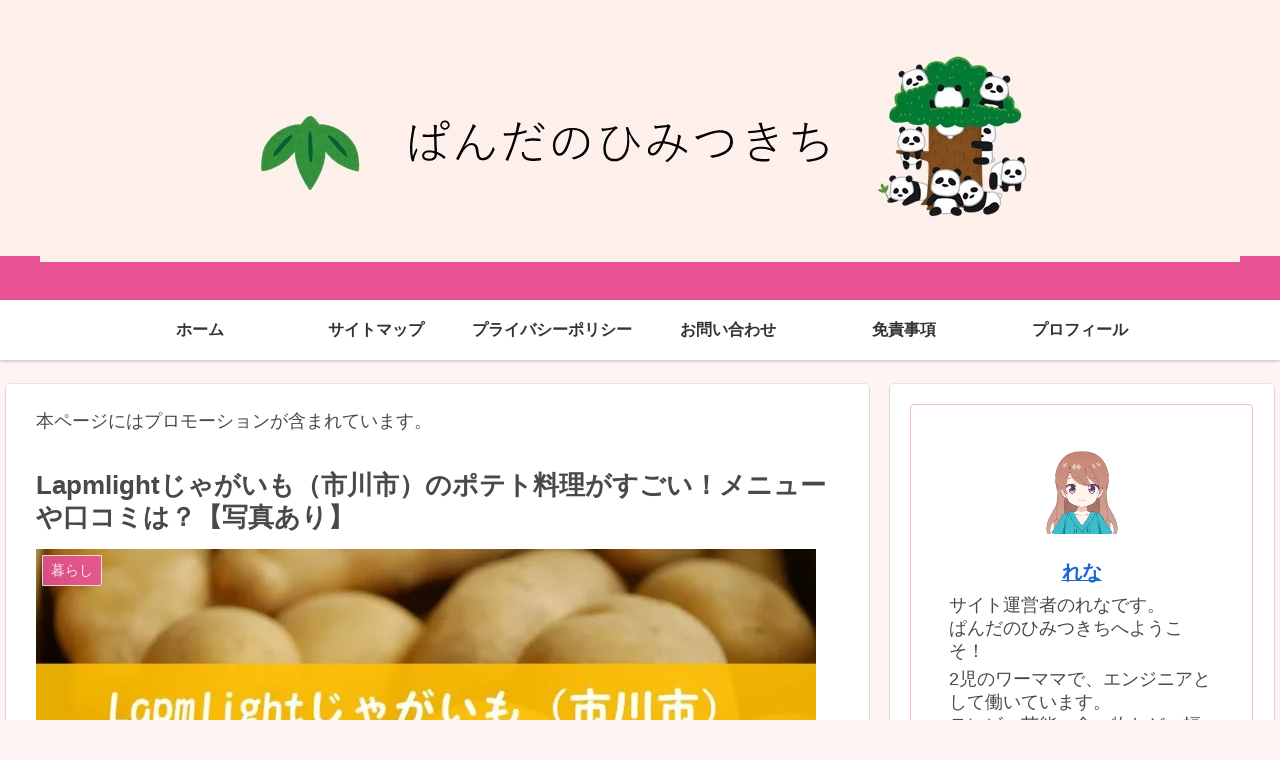

--- FILE ---
content_type: text/html; charset=utf-8
request_url: https://www.google.com/recaptcha/api2/aframe
body_size: 266
content:
<!DOCTYPE HTML><html><head><meta http-equiv="content-type" content="text/html; charset=UTF-8"></head><body><script nonce="Sj7Si8cTzSEobOWbLrJX7A">/** Anti-fraud and anti-abuse applications only. See google.com/recaptcha */ try{var clients={'sodar':'https://pagead2.googlesyndication.com/pagead/sodar?'};window.addEventListener("message",function(a){try{if(a.source===window.parent){var b=JSON.parse(a.data);var c=clients[b['id']];if(c){var d=document.createElement('img');d.src=c+b['params']+'&rc='+(localStorage.getItem("rc::a")?sessionStorage.getItem("rc::b"):"");window.document.body.appendChild(d);sessionStorage.setItem("rc::e",parseInt(sessionStorage.getItem("rc::e")||0)+1);localStorage.setItem("rc::h",'1765812747058');}}}catch(b){}});window.parent.postMessage("_grecaptcha_ready", "*");}catch(b){}</script></body></html>

--- FILE ---
content_type: application/javascript; charset=utf-8;
request_url: https://dalc.valuecommerce.com/app3?p=889152944&_s=https%3A%2F%2Fumeumelab.com%2Flapmlight-potato-dish%2F&vf=iVBORw0KGgoAAAANSUhEUgAAAAMAAAADCAYAAABWKLW%2FAAAAMElEQVQYV2NkFGP4n6GlxbDgwA0GxrIVzP9nhMxl%2BNOXyMCYy9X1f96zPoaXAi8YABbVD5V1XOWjAAAAAElFTkSuQmCC
body_size: 1469
content:
vc_linkswitch_callback({"t":"69402a09","r":"aUAqCQANrKwDDvygCooERAqKBtQWaA","ub":"aUAqCQACdqgDDvygCooBbQqKC%2FAY9A%3D%3D","vcid":"7tX0pkX8LHcJM8PDhYIKECTdmCPV_GuOoRuoKJBuOOHnNZFTkq7lFUPWRId7ZBYW","vcpub":"0.896172","approach.yahoo.co.jp":{"a":"2826703","m":"2201292","g":"121476478c"},"paypaystep.yahoo.co.jp":{"a":"2826703","m":"2201292","g":"121476478c"},"jtb.co.jp":{"a":"2549714","m":"2161637","g":"ffe25cc4bb","sp":"utm_source%3Dvcdom%26utm_medium%3Daffiliate"},"l":4,"paypaymall.yahoo.co.jp":{"a":"2826703","m":"2201292","g":"121476478c"},"p":889152944,"s":3687163,"dom.jtb.co.jp":{"a":"2549714","m":"2161637","g":"ffe25cc4bb","sp":"utm_source%3Dvcdom%26utm_medium%3Daffiliate"},"www.jtb.co.jp/kokunai_hotel":{"a":"2549714","m":"2161637","g":"ffe25cc4bb","sp":"utm_source%3Dvcdom%26utm_medium%3Daffiliate"},"mini-shopping.yahoo.co.jp":{"a":"2826703","m":"2201292","g":"121476478c"},"shopping.geocities.jp":{"a":"2826703","m":"2201292","g":"121476478c"},"www.jtb.co.jp":{"a":"2549714","m":"2161637","g":"ffe25cc4bb","sp":"utm_source%3Dvcdom%26utm_medium%3Daffiliate"},"jalan.net":{"a":"2513343","m":"2130725","g":"6c6f18868c"},"www.jtb.co.jp/kokunai":{"a":"2549714","m":"2161637","g":"ffe25cc4bb","sp":"utm_source%3Dvcdom%26utm_medium%3Daffiliate"},"shopping.yahoo.co.jp":{"a":"2826703","m":"2201292","g":"121476478c"},"www.jtbonline.jp":{"a":"2549714","m":"2161637","g":"ffe25cc4bb","sp":"utm_source%3Dvcdom%26utm_medium%3Daffiliate"},"www.jtb.co.jp/kokunai_htl":{"a":"2549714","m":"2161637","g":"ffe25cc4bb","sp":"utm_source%3Dvcdom%26utm_medium%3Daffiliate"}})